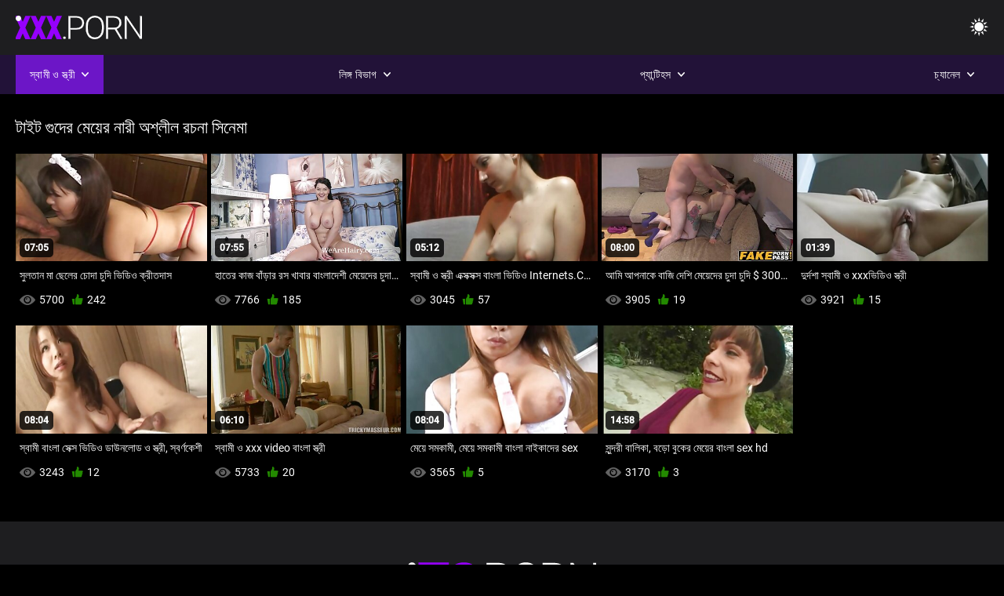

--- FILE ---
content_type: text/html; charset=UTF-8
request_url: https://bn.malayalampornvideos.com/category/puffy_nipples
body_size: 7289
content:
<!DOCTYPE html><html lang="bn"><head>


<title>টাইট গুদের মেয়ের কিংবদন্তি:  </title>
<meta http-equiv="Content-Type" content="text/html; charset=utf-8">
<meta name="description" content="কিংবদন্তি:  টাইট গুদের মেয়ের অশ্লীল রচনা সিনেমা ">
<meta name="keywords" content="পর্নোতারকা,এইচডি অশ্লীল রচনা,এইচডি ভিডিও,ব্লজব,শ্যামাঙ্গিণী, হার্ডকোর,বাস্তবতা,দল,বাস্তবতা, দুর্দশা, 18+,পোঁদ,গুদ,বড়ো মাই,বড় মোরগ,শ্যামাঙ্গিণী,পিছনে থেকে,হার্ডকোর,সুন্দর,চাঁচা,গুদ, বন্ধ-আপ,ক্ষুদ্র,চর্মসার, ছোট মাই,মুখের,বাঁড়ার রস খাবার,স্বর্ণকেশী,শ্যামাঙ্গিণী,দুর্দশা, খেলনা,গুদ,তিনে মিলে,এইচডি অশ্লীল রচনা,এইচডি ভিডিও,ব্লজব,শ্যামাঙ্গিণী, হার্ডকোর,বাস্তবতা,যৌনসঙ্গম,হার্ডকোর,ধাপ, ফ্যান্টাসি,নিষিদ্ধ,পেছন থেকে,স্পেনীয়,মেয়েদের হস্তমৈথুন,চাঁচা,চর্মসার,ছোট মাই,বড়ো পোঁদ,big black cock,big dick,বাঁড়ার, বাঁড়ার রস খাবার,বিছানা, শয়নকক্ষ,ব্লজব,অন্ধকার চুল,শ্যামাঙ্গিণী,স্বর্ণকেশী,বাঁড়ার,ঘুমানো,গুদ,পোঁদ,3some,Karly বেকার ">
<meta name="viewport" content="width=device-width, initial-scale=1">
<base target="_blank">

<link rel="icon" type="image/x-icon" href="/favicons/favicon.ico">
<link rel="apple-touch-icon" sizes="32x32" href="/favicons/touch-icon-iphone.png">
<link rel="apple-touch-icon" sizes="76x76" href="/favicons/touch-icon-ipad.png">
<link rel="apple-touch-icon" sizes="120x120" href="/favicons/touch-icon-iphone-retina.png">
<link rel="apple-touch-icon" sizes="152x152" href="/favicons/touch-icon-ipad-retina.png">

<link href="/css/all5.css" rel="stylesheet" type="text/css">
<link href="/css/select2.css" rel="stylesheet" type="text/css">
<link href="https://bn.malayalampornvideos.com/category/puffy_nipples/" rel="canonical">
</head>
<body class="1 box_middle no-touch">

<div class="wrapper">
<header class="pignr">
<div class="container">
<div class="holder">
<div class="column second">
<button type="button" class="hamburger" title="menu">
<span></span>
</button>
<div class="logo">
<a href="/" class="pignr">
<img src="/files/logo.png" width="161" height="30" title="xxx বাংলা ভিডিও">
</a>
</div>
</div>

<div class="column second">
<button type="button" class="change_theme js-night-mode" title="menu">
<i class="icon-shine"></i>
</button>


<button type="button" class="mask_search" title="menu">
<i class="icon-search"></i>
</button>
</div>
</div>
<div class="navigation">
<nav>
<div class="item active">
<a href="#" class="onClick pignr videos">
<span>স্বামী ও স্ত্রী </span>
<i class="icon-arrow-down"></i>
</a>
<div class="dropped_sm">
<a href="/top.html" class="pignr item_sort">
<i class="icon-like"></i>
<span>শীর্ষ রেট করা </span>
</a>
<a href="/newporn.html" class="pignr item_sort">
<i class="icon-new"></i>
<span>সর্বশেষ </span>
</a>
<a href="/popular.html" class="pignr item_sort">
<i class="icon-view"></i>
<span>সবচেয়ে বেশী বার দেখা </span>
</a>

</div>
</div>
<div class="item item_second">
<a href="#" class="pignr onClick categories">
<span>লিঙ্গ বিভাগ </span>
<i class="icon-arrow-down"></i>
</a>
<div class="dropped_lg">
<div class="container" id="list_categories_categories_top_menu">
<div class="columns">

<div class="categories_list" id="list_categories_categories_top_menu_items">




<div class="categories_item">
<a href="/category/amateur/">সুন্দরি সেক্সি মহিলার,</a>
</div>			
				<div class="categories_item">
<a href="/category/hd/">এইচডি</a>
</div>			
				<div class="categories_item">
<a href="/category/teens/">যৌন্য উত্তেজক</a>
</div>			
				<div class="categories_item">
<a href="/category/asian/">প্রাচ্য</a>
</div>			
				<div class="categories_item">
<a href="/category/matures/">পুরোনো</a>
</div>			
				<div class="categories_item">
<a href="/category/milf/">শ্যামাঙ্গিণী</a>
</div>			
				<div class="categories_item">
<a href="/category/blowjobs/">এক মহিলা বহু পুরুষ</a>
</div>			
				<div class="categories_item">
<a href="/category/hardcore/">সুন্দরী বালিকা</a>
</div>			
				<div class="categories_item">
<a href="/category/big_boobs/">ছাত্রী, মহিলার দ্বারা</a>
</div>			
				<div class="categories_item">
<a href="/category/anal/">মহিলাদের অন্তর্বাস</a>
</div>			
				<div class="categories_item">
<a href="/category/cumshots/">বাঁড়ার রস খাবার</a>
</div>			
				<div class="categories_item">
<a href="/category/japanese/">মাই এর কাজের</a>
</div>			
				<div class="categories_item">
<a href="/category/masturbation/">ডাক্তারের</a>
</div>			
				<div class="categories_item">
<a href="/category/pussy/">শ্যামাঙ্গিণী</a>
</div>			
				<div class="categories_item">
<a href="/category/old+young/">পুরানো-বালিকা বন্ধু</a>
</div>			
				<div class="categories_item">
<a href="/category/voyeur/">মহিলার দ্বারা</a>
</div>			
				<div class="categories_item">
<a href="/category/babes/">স্বামী ও স্ত্রী</a>
</div>			
				<div class="categories_item">
<a href="/category/grannies/">বৃদ্ধা</a>
</div>			
				<div class="categories_item">
<a href="/category/wife/">স্ত্রী</a>
</div>			
				<div class="categories_item">
<a href="/category/public_nudity/">স্বামী ও স্ত্রী</a>
</div>			
				

<div class="categories_item">
<a href="/categories.html" class="more">সমস্ত তালিকা দেখুন </a>
</div>
</div>
</div>
</div>
</div>
</div>

<div class="item item_second">
<a href="/category/hd/" class="pignr onClick pornstars">
<span>প্যান্টিহস </span>
<i class="icon-arrow-down"></i>
</a>

</div>
<div class="item item_second">
<a href="#" class="pignr onClick channels">
<span>চ্যানেল </span>
<i class="icon-arrow-down"></i>
</a>
<div class="dropped_lg">
<div class="container" id="list_dvds_menu_top_channels">
<div class="columns">

<div class="categories_list" id="list_dvds_menu_top_channels_items">
<div class="categories_item">
<a class="pignr" href="/tag/325/">3 xxx ভিডিওs</a>
</div>		


                    
   <div class="categories_item">
<a class="pignr" href="/tag/283/">3x বাংলা videos</a>
</div>		


                    
   <div class="categories_item">
<a class="pignr" href="/tag/203/">bangla সেক্স videos</a>
</div>		


                    
   <div class="categories_item">
<a class="pignr" href="/tag/44/">sex video বাংলাs</a>
</div>		


                    
   <div class="categories_item">
<a class="pignr" href="/tag/177/">sex videoবাংলাs</a>
</div>		


                    
   <div class="categories_item">
<a class="pignr" href="/tag/297/">sexবাংলা ভিডিওs</a>
</div>		


                    
   <div class="categories_item">
<a class="pignr" href="/tag/201/">video xx বাংলাs</a>
</div>		


                    
   <div class="categories_item">
<a class="pignr" href="/tag/46/">video xxx বাংলাs</a>
</div>		


                    
   <div class="categories_item">
<a class="pignr" href="/tag/165/">video xxxবাংলাs</a>
</div>		


                    
   <div class="categories_item">
<a class="pignr" href="/tag/250/">video বাংলা xxs</a>
</div>		


                    
   

<div class="categories_item">
<a class="pignr" href="https://bn.erotischefilmpjes.net/">বাংলাদেশী সেক্স ভিডিওs</a>
</div>		

<div class="categories_item">
<a class="pignr" href="https://bn.videospornosexe.com/">চোদা ভিডিওs</a>
</div>		

<div class="categories_item">
<a class="pignr" href="https://bn.sexualfat.com/">চোদাচুদি ভিডিওs</a>
</div>		

<div class="categories_item">
<a class="pignr" href="https://swaeras.com/">বাংলা চুদা চুদিs</a>
</div>		

<div class="categories_item">
<a class="pignr" href="https://bn.suomivids.com/">মেয়েদের চুদাচুদিs</a>
</div>		

<div class="categories_item">
<a class="pignr" href="https://bn.pornoklipove.org/">বাংলা চোদাচুদিs</a>
</div>		

<div class="categories_item">
<a class="pignr" href="https://bn.kostenlosereifefrauen.com/">চুদাচুদিs</a>
</div>		

<div class="categories_item">
<a class="pignr" href="https://bn.pizdeparoase.top/">চুদাচুদি ভিডিও চুদাচুদি ভিডিওs</a>
</div>		

<div class="categories_item">
<a class="pignr" href="https://bikopol.com/">সেক্স ভিডিও সেক্স ভিডিওs</a>
</div>		

<div class="categories_item">
<a class="pignr" href="https://niwerat.com/">চুদা চুদিs</a>
</div>		




<div class="categories_item">
<a href="/tags.html" class="pignr more">সমস্ত তালিকা দেখুন </a>
</div>
</div>
</div>
</div>
</div>
</div>







</nav>
</div>
 </div></header>

<main>
<section class="columns_thumbs">
<div class="container">
<div class="container">
<div class="headline">
<h1 class="title">টাইট গুদের মেয়ের নারী অশ্লীল রচনা সিনেমা </h1>
 </div><div class="thumbs" id="list_videos_videos_watched_right_now_items">


<div class="item thumb">
<a href="https://bn.malayalampornvideos.com/link.php" title="সুলতান মা ছেলের চোদা চুদি ভিডিও ক্রীতদাস" class="th">
<span class="wrap_image th">
<img src="https://bn.malayalampornvideos.com/media/thumbs/9/v02209.jpg?1642089854" alt="সুলতান মা ছেলের চোদা চুদি ভিডিও ক্রীতদাস" width="400" height="225" style="display: block;">
<span class="time">07:05</span>

</span>
<span class="tools_thumbs">
<span class="title">
সুলতান মা ছেলের চোদা চুদি ভিডিও ক্রীতদাস
</span>
</span>
</a>
<span class="columns">
<span class="col">
<span class="view">
<i class="icon-view"></i>
<span style="color:#FFF;">5700</span>
</span>
<span class="like_view">
<i class="icon-like"></i>
<span style="color:#FFF;">242</span>
</span>
</span>
<span class="col second">
</span>
</span>
</div><div class="item thumb">
<a href="/video/9987/%E0%A6%B9-%E0%A6%A4-%E0%A6%B0-%E0%A6%95-%E0%A6%9C-%E0%A6%AC-%E0%A6%A1-%E0%A6%B0-%E0%A6%B0%E0%A6%B8-%E0%A6%96-%E0%A6%AC-%E0%A6%B0-%E0%A6%AC-%E0%A6%B2-%E0%A6%A6-%E0%A6%B6-%E0%A6%AE-%E0%A6%AF-%E0%A6%A6-%E0%A6%B0-%E0%A6%9A-%E0%A6%A6-%E0%A6%9A-%E0%A6%A6-%E0%A6%AC-%E0%A6%B2%E0%A6%9C%E0%A6%AC-%E0%A6%B8-%E0%A6%A8-%E0%A6%A6%E0%A6%B0-%E0%A6%AC-%E0%A6%B2-%E0%A6%95-/" title="হাতের কাজ বাঁড়ার রস খাবার বাংলাদেশী মেয়েদের চুদাচুদি ব্লজব সুন্দরী বালিকা" class="th">
<span class="wrap_image th">
<img src="https://bn.malayalampornvideos.com/media/thumbs/7/v09987.jpg?1646193345" alt="হাতের কাজ বাঁড়ার রস খাবার বাংলাদেশী মেয়েদের চুদাচুদি ব্লজব সুন্দরী বালিকা" width="400" height="225" style="display: block;">
<span class="time">07:55</span>

</span>
<span class="tools_thumbs">
<span class="title">
হাতের কাজ বাঁড়ার রস খাবার বাংলাদেশী মেয়েদের চুদাচুদি ব্লজব সুন্দরী বালিকা
</span>
</span>
</a>
<span class="columns">
<span class="col">
<span class="view">
<i class="icon-view"></i>
<span style="color:#FFF;">7766</span>
</span>
<span class="like_view">
<i class="icon-like"></i>
<span style="color:#FFF;">185</span>
</span>
</span>
<span class="col second">
</span>
</span>
</div><div class="item thumb">
<a href="https://bn.malayalampornvideos.com/link.php" title="স্বামী ও স্ত্রী এক্সক্সক্স বাংলা ভিডিও Internets.Com মেয়ে সমকামী" class="th">
<span class="wrap_image th">
<img src="https://bn.malayalampornvideos.com/media/thumbs/7/v02877.jpg?1645152836" alt="স্বামী ও স্ত্রী এক্সক্সক্স বাংলা ভিডিও Internets.Com মেয়ে সমকামী" width="400" height="225" style="display: block;">
<span class="time">05:12</span>

</span>
<span class="tools_thumbs">
<span class="title">
স্বামী ও স্ত্রী এক্সক্সক্স বাংলা ভিডিও Internets.Com মেয়ে সমকামী
</span>
</span>
</a>
<span class="columns">
<span class="col">
<span class="view">
<i class="icon-view"></i>
<span style="color:#FFF;">3045</span>
</span>
<span class="like_view">
<i class="icon-like"></i>
<span style="color:#FFF;">57</span>
</span>
</span>
<span class="col second">
</span>
</span>
</div><div class="item thumb">
<a href="/video/4773/%E0%A6%86%E0%A6%AE-%E0%A6%86%E0%A6%AA%E0%A6%A8-%E0%A6%95-%E0%A6%AC-%E0%A6%9C-%E0%A6%A6-%E0%A6%B6-%E0%A6%AE-%E0%A6%AF-%E0%A6%A6-%E0%A6%B0-%E0%A6%9A-%E0%A6%A6-%E0%A6%9A-%E0%A6%A6-300-%E0%A6%AD-%E0%A6%A1-%E0%A6%93-%E0%A6%B9%E0%A6%B2-%E0%A6%B9-%E0%A6%B0-%E0%A6%9F-/" title="আমি আপনাকে বাজি দেশি মেয়েদের চুদা চুদি $ 300 ভিডিও (হলি হার্ট)" class="th">
<span class="wrap_image th">
<img src="https://bn.malayalampornvideos.com/media/thumbs/3/v04773.jpg?1646182744" alt="আমি আপনাকে বাজি দেশি মেয়েদের চুদা চুদি $ 300 ভিডিও (হলি হার্ট)" width="400" height="225" style="display: block;">
<span class="time">08:00</span>

</span>
<span class="tools_thumbs">
<span class="title">
আমি আপনাকে বাজি দেশি মেয়েদের চুদা চুদি $ 300 ভিডিও (হলি হার্ট)
</span>
</span>
</a>
<span class="columns">
<span class="col">
<span class="view">
<i class="icon-view"></i>
<span style="color:#FFF;">3905</span>
</span>
<span class="like_view">
<i class="icon-like"></i>
<span style="color:#FFF;">19</span>
</span>
</span>
<span class="col second">
</span>
</span>
</div><div class="item thumb">
<a href="/video/691/%E0%A6%A6-%E0%A6%B0-%E0%A6%A6%E0%A6%B6-%E0%A6%B8-%E0%A6%AC-%E0%A6%AE-%E0%A6%93-xxx%E0%A6%AD-%E0%A6%A1-%E0%A6%93-%E0%A6%B8-%E0%A6%A4-%E0%A6%B0-/" title="দুর্দশা স্বামী ও xxxভিডিও স্ত্রী" class="th">
<span class="wrap_image th">
<img src="https://bn.malayalampornvideos.com/media/thumbs/1/v00691.jpg?1642737361" alt="দুর্দশা স্বামী ও xxxভিডিও স্ত্রী" width="400" height="225" style="display: block;">
<span class="time">01:39</span>

</span>
<span class="tools_thumbs">
<span class="title">
দুর্দশা স্বামী ও xxxভিডিও স্ত্রী
</span>
</span>
</a>
<span class="columns">
<span class="col">
<span class="view">
<i class="icon-view"></i>
<span style="color:#FFF;">3921</span>
</span>
<span class="like_view">
<i class="icon-like"></i>
<span style="color:#FFF;">15</span>
</span>
</span>
<span class="col second">
</span>
</span>
</div><div class="item thumb">
<a href="/video/1501/%E0%A6%B8-%E0%A6%AC-%E0%A6%AE-%E0%A6%AC-%E0%A6%B2-%E0%A6%B8-%E0%A6%95-%E0%A6%B8-%E0%A6%AD-%E0%A6%A1-%E0%A6%93-%E0%A6%A1-%E0%A6%89%E0%A6%A8%E0%A6%B2-%E0%A6%A1-%E0%A6%93-%E0%A6%B8-%E0%A6%A4-%E0%A6%B0-%E0%A6%B8-%E0%A6%AC%E0%A6%B0-%E0%A6%A3%E0%A6%95-%E0%A6%B6-/" title="স্বামী বাংলা সেক্স ভিডিও ডাউনলোড ও স্ত্রী, স্বর্ণকেশী" class="th">
<span class="wrap_image th">
<img src="https://bn.malayalampornvideos.com/media/thumbs/1/v01501.jpg?1641581930" alt="স্বামী বাংলা সেক্স ভিডিও ডাউনলোড ও স্ত্রী, স্বর্ণকেশী" width="400" height="225" style="display: block;">
<span class="time">08:04</span>

</span>
<span class="tools_thumbs">
<span class="title">
স্বামী বাংলা সেক্স ভিডিও ডাউনলোড ও স্ত্রী, স্বর্ণকেশী
</span>
</span>
</a>
<span class="columns">
<span class="col">
<span class="view">
<i class="icon-view"></i>
<span style="color:#FFF;">3243</span>
</span>
<span class="like_view">
<i class="icon-like"></i>
<span style="color:#FFF;">12</span>
</span>
</span>
<span class="col second">
</span>
</span>
</div><div class="item thumb">
<a href="https://bn.malayalampornvideos.com/link.php" title="স্বামী ও xxx video বাংলা স্ত্রী" class="th">
<span class="wrap_image th">
<img src="https://bn.malayalampornvideos.com/media/thumbs/1/v08141.jpg?1641696899" alt="স্বামী ও xxx video বাংলা স্ত্রী" width="400" height="225" style="display: block;">
<span class="time">06:10</span>

</span>
<span class="tools_thumbs">
<span class="title">
স্বামী ও xxx video বাংলা স্ত্রী
</span>
</span>
</a>
<span class="columns">
<span class="col">
<span class="view">
<i class="icon-view"></i>
<span style="color:#FFF;">5733</span>
</span>
<span class="like_view">
<i class="icon-like"></i>
<span style="color:#FFF;">20</span>
</span>
</span>
<span class="col second">
</span>
</span>
</div><div class="item thumb">
<a href="/video/2608/%E0%A6%AE-%E0%A6%AF-%E0%A6%B8%E0%A6%AE%E0%A6%95-%E0%A6%AE-%E0%A6%AE-%E0%A6%AF-%E0%A6%B8%E0%A6%AE%E0%A6%95-%E0%A6%AE-%E0%A6%AC-%E0%A6%B2-%E0%A6%A8-%E0%A6%87%E0%A6%95-%E0%A6%A6-%E0%A6%B0-sex/" title="মেয়ে সমকামী, মেয়ে সমকামী বাংলা নাইকাদের sex" class="th">
<span class="wrap_image th">
<img src="https://bn.malayalampornvideos.com/media/thumbs/8/v02608.jpg?1645407632" alt="মেয়ে সমকামী, মেয়ে সমকামী বাংলা নাইকাদের sex" width="400" height="225" style="display: block;">
<span class="time">08:04</span>

</span>
<span class="tools_thumbs">
<span class="title">
মেয়ে সমকামী, মেয়ে সমকামী বাংলা নাইকাদের sex
</span>
</span>
</a>
<span class="columns">
<span class="col">
<span class="view">
<i class="icon-view"></i>
<span style="color:#FFF;">3565</span>
</span>
<span class="like_view">
<i class="icon-like"></i>
<span style="color:#FFF;">5</span>
</span>
</span>
<span class="col second">
</span>
</span>
</div><div class="item thumb">
<a href="https://bn.malayalampornvideos.com/link.php" title="সুন্দরী বালিকা, বড়ো বুকের মেয়ের বাংলা sex hd" class="th">
<span class="wrap_image th">
<img src="https://bn.malayalampornvideos.com/media/thumbs/8/v00638.jpg?1641786045" alt="সুন্দরী বালিকা, বড়ো বুকের মেয়ের বাংলা sex hd" width="400" height="225" style="display: block;">
<span class="time">14:58</span>

</span>
<span class="tools_thumbs">
<span class="title">
সুন্দরী বালিকা, বড়ো বুকের মেয়ের বাংলা sex hd
</span>
</span>
</a>
<span class="columns">
<span class="col">
<span class="view">
<i class="icon-view"></i>
<span style="color:#FFF;">3170</span>
</span>
<span class="like_view">
<i class="icon-like"></i>
<span style="color:#FFF;">3</span>
</span>
</span>
<span class="col second">
</span>
</span>
</div>

</div>
</div>

		<style>
a.button {
       border: solid 1px #32373b;
    background: #3e4347;
    box-shadow: inset 0 1px 1px rgb(255 255 255 / 10%), 0 1px 3px rgb(0 0 0 / 10%);
    color: #feffff;
    text-shadow: 0 1px 0 rgb(0 0 0 / 50%);
    display: inline-block;
    padding: 6px 12px;
    margin-right: 4px;
    margin-bottom: 2px;
    text-decoration: none;
    }
    a.button.current {
  
       background: #2f3237;
    box-shadow: inset 0 0 8px rgb(0 0 0 / 50%), 0 1px 0 rgb(255 255 255 / 10%);
    color: #feffff;
    text-shadow: 0 1px 0 rgb(0 0 0 / 50%);
    display: inline-block;
    padding: 6px 12px;
    margin-right: 4px;
    margin-bottom: 2px;
    text-decoration: none;
        
    } 
    
    .paginator {        
    color: #feffff;
    text-shadow: 0 1px 0 rgb(0 0 0 / 50%);
    display: inline-block;
    padding: 6px 12px;
    margin-right: 4px;
    margin-bottom: 2px;
    text-decoration: none;  }
    
    .paginator a {      border: solid 1px #32373b;
    background: #3e4347;
    box-shadow: inset 0 1px 1px rgb(255 255 255 / 10%), 0 1px 3px rgb(0 0 0 / 10%);
    color: #feffff;
    text-shadow: 0 1px 0 rgb(0 0 0 / 50%);
    display: inline-block;
    padding: 6px 12px;
    margin-right: 4px;
    margin-bottom: 2px;
    text-decoration: none;
    }
        .paginator a:hover {      background:#9500fd;
border:1px solid #3a0430
    }
   

		</style>		





</div>
</section>




</main>



<div class="mobile-bottom-menu" style="display: none;">
<a class="pignr home" href="/">
<i class="mbmicon-newest"></i>
<span>ডোমেস্টিক পাতা </span>
</a>
<a class="pignr newest" href="/new.html">
<i class="mbmicon-home"></i>
<span>নারী অশ্লীল রচনা সিনেমা </span>
</a>
<a class="pignr categories" href="/categories.html">
<i class="mbmicon-categories"></i>
<span>শ্রেণীবিভাগ </span>
</a>
<a class="pignr channels" href="/tags.html">
<i class="mbmicon-channels"></i>
<span>চ্যানেল </span>
</a>
<a class="pignr pornstars" href="/category/hd/">
<i class="mbmicon-pornstars"></i>
<span>প্যান্টিহস </span>
</a>
</div>

<style>p a{color:#FFF !important;}</style><p></p>

<footer>
<div class="container">
<div class="footer_holder">
<div class="logo_footer">
<a class="pignr" href="/" title="menu">
<svg enable-background="new 0 0 161 30" version="1.1" viewBox="0 0 161 30" width="240" height="45" xml:space="preserve" xmlns="http://www.w3.org/2000/svg">
<g enable-background="new    ">
<linearGradient id="a" x1="54.668" x2="1.7229" y1="31.584" y2="1.0161" gradientUnits="userSpaceOnUse">
<stop stop-color="#9500FD" offset="0"></stop>
<stop stop-color="#9500FD" offset="1"></stop>
</linearGradient>
<path d="m0 30h7v-26h-7v26zm9-24h9v24h7v-24h10v-6h-26v6zm45.26 8.285c-1.313-0.749-2.991-1.447-5.035-2.096-2.044-0.647-3.472-1.276-4.284-1.885-0.812-0.607-1.218-1.286-1.218-2.035 0-0.855 0.369-1.562 1.106-2.116s1.742-0.832 3.015-0.832c1.259 0 2.257 0.328 2.995 0.982 0.737 0.655 1.106 1.578 1.106 2.768h7.106c0-1.777-0.467-3.358-1.401-4.742s-2.243-2.45-3.928-3.198c-1.685-0.749-3.59-1.124-5.715-1.124-2.179 0-4.142 0.345-5.888 1.033s-3.096 1.651-4.05 2.888c-0.955 1.237-1.432 2.664-1.432 4.281 0 3.249 1.915 5.803 5.746 7.66 1.177 0.575 2.693 1.171 4.547 1.785 1.854 0.615 3.15 1.21 3.888 1.784 0.738 0.575 1.106 1.378 1.106 2.407 0 0.909-0.342 1.614-1.025 2.115-0.684 0.502-1.614 0.752-2.792 0.752-1.84 0-3.17-0.371-3.989-1.113-0.819-0.741-1.229-1.895-1.229-3.459h-7.146c0 1.925 0.49 3.627 1.472 5.104 0.981 1.479 2.443 2.641 4.385 3.49 1.942 0.848 4.111 1.272 6.506 1.272 3.397 0 6.07-0.729 8.02-2.186 1.949-1.457 2.923-3.462 2.923-6.017 2e-3 -3.193-1.595-5.699-4.789-7.518z" fill="url(#a)"></path>
</g>
<g enable-background="new">
<path class="wrap_letter" d="m62.113 26.478c-0.542 0-0.964 0.164-1.269 0.492-0.305 0.327-0.457 0.725-0.457 1.192 0 0.469 0.152 0.853 0.457 1.153 0.304 0.301 0.727 0.451 1.269 0.451 0.541 0 0.967-0.15 1.279-0.451 0.311-0.301 0.467-0.685 0.467-1.153s-0.156-0.865-0.467-1.192c-0.312-0.328-0.738-0.492-1.279-0.492zm22.414-23.744c-1.78-1.551-4.206-2.326-7.278-2.326h-10.07v29.198h2.498v-11.891h7.511c3.249 0 5.728-0.745 7.441-2.236 1.712-1.49 2.568-3.606 2.568-6.347 0-2.715-0.89-4.847-2.67-6.398zm-1.736 11.188c-1.271 1.139-3.119 1.707-5.542 1.707h-7.572v-13.135h7.735c2.328 0.027 4.124 0.64 5.39 1.837 1.265 1.199 1.897 2.809 1.897 4.831 0 2.034-0.636 3.622-1.908 4.76zm24.135-12.29c-1.74-1.084-3.746-1.625-6.02-1.625s-4.284 0.552-6.03 1.655c-1.745 1.103-3.096 2.681-4.05 4.732s-1.432 4.408-1.432 7.069v3.007c0 4.146 1.062 7.437 3.188 9.877 2.125 2.439 4.913 3.659 8.364 3.659 2.288 0 4.304-0.548 6.05-1.644 1.746-1.097 3.09-2.661 4.03-4.692 0.94-2.032 1.411-4.393 1.411-7.079v-3.489c-0.041-2.607-0.535-4.899-1.482-6.879-0.947-1.977-2.291-3.509-4.029-4.591zm3.013 14.879c0 3.57-0.791 6.354-2.375 8.353-1.583 1.998-3.789 2.998-6.618 2.998-2.788 0-4.994-1.013-6.618-3.037-1.624-2.026-2.436-4.771-2.436-8.232v-3.048c0-3.583 0.814-6.374 2.445-8.373 1.631-1.998 3.82-2.998 6.568-2.998 2.801 0 5.008 0.996 6.618 2.988s2.415 4.746 2.415 8.262v3.087zm23.249-2.563c1.109-1.428 1.664-3.078 1.664-4.947 0-2.71-0.887-4.82-2.659-6.329-1.773-1.509-4.236-2.264-7.39-2.264h-9.603v29.198h2.517v-12.172h8.588l7.146 12.173h2.66v-0.261l-7.391-12.433c1.868-0.548 3.357-1.536 4.468-2.965zm-7.817 1.401h-7.654v-12.855h7.045c2.396 0 4.257 0.569 5.583 1.707 1.327 1.139 1.989 2.738 1.989 4.8 0 1.875-0.636 3.401-1.908 4.579-1.272 1.179-2.957 1.769-5.055 1.769zm33.147-14.941v25.007l-17.012-25.007h-2.518v29.198h2.518v-24.987l16.992 24.987h2.496v-29.198h-2.476z" fill="#fff"></path>
</g>
<g enable-background="new    ">
<circle cx="3.5" cy="3.5" r="3.5" fill="#fff"></circle>
</g>
</svg>
</a>
</div>

<div class="bottom_footer">
<div class="copy">কিংবদন্তি: ইন্টারনেট পরিবর্তন, 100% বিনামূল্যে. </div>
<div class="copy">কিংবদন্তি: সব অধিকার সংরক্ষিত. </div>
</div>
</div>
</div>
</footer>
</div>


<script src="/js/main.5.js?v=0.1.6"></script>



<style>
	/* Floating buttons*/
	.nav-mob {
		display: none;
	}

	@media screen and (max-width: 768px) {
		.navigation {
			top: 54px;
		}

		.nav-mob {
			transform: none;
			opacity: 1;
			padding: 0;
			visibility: visible;
			width: calc(100% + 20px);
			top: 0;
			margin: 0 -10px;
			position: relative;
			display: flex;
			flex-direction: row;
			padding-bottom: 0;
			background-color: #000000;
			z-index: auto;
		}

		.nav-mob .item,
		.nav-mob .item.second {
			position: static;
			border: 2px solid #1c1c1c;
			display: none;
		}

		.nav-mob .item {
			flex-grow: 1;
			display: block;
		}

		.nav-mob .item .pignr {
			width: 100%;
			display: flex;
			justify-content: center;
			padding: 10px;
		}

		.nav-mob .item.open .dropped_lg,
		.nav-mob .item.open .dropped_sm {
			position: absolute;
		}
	}
</style>

</body></html>

--- FILE ---
content_type: application/javascript
request_url: https://bn.malayalampornvideos.com/js/main.5.js?v=0.1.6
body_size: 2081
content:
$(document).ready(function(){dropDown(".button_drop");dropDown(".button_lang");dropDown(".button_usermenu");dropped();searchMobile();hamburger();tabs();addLink();onScrollBlock();selectQuality();showMoreInfo();columnsThumbs();checkThumbs();initNightMode();emptySearch();initKVSCustomSearch();});$(window).on('load',function(){});$(window).on('resize',function(){});$(window).load(function(){});$(window).scroll(function(){});function dropDown(_button){$(_button).on('click',function(){var $this=$(this).parent();if($this.hasClass("open")){$this.removeClass("open");}else{$this.addClass("open");}});$(".wrapper").on('click',function(event){if(!$(event.target).closest(".dropped").length&&!$(event.target).closest(_button).length){if($(_button).parent().hasClass("open")){$(_button).parent().removeClass("open");}}});}
function dropped(){$(".onClick").on('click',function(){var $this=$(this).parent();$this.siblings().removeClass('open');if($this.hasClass("open")){$this.removeClass("open");}else{$this.addClass("open");}
return false;});$(".wrapper").on('click',function(event){if(!$(event.target).closest(".onClick, .dropped_lg, .dropped_sm, .form_comments").length){if($(".onClick").parent().hasClass("open")){$(".onClick").parent().removeClass("open");}}});}
function searchMobile(){$(".mask_search").on('click',function(){var $this=$(this).parents("header");if($this.hasClass("open")){$this.removeClass("open");}else{$this.addClass("open");}});$(".wrapper").on('click',function(event){if(!$(event.target).closest(".mask_search, .search .wrap").length){if($("header").hasClass("open")){$("header").removeClass("open");}}});}
function hamburger(){$(".hamburger").on('click',function(){var $this=$(this).parents("header");if($this.hasClass("show")){$this.removeClass("show");}else{$this.addClass("show");}});$(".wrapper").on('click',function(event){if(!$(event.target).closest(".hamburger, .navigation").length){if($("header").hasClass("show")){$("header").removeClass("show");}}});}
function changeTheme(){$(".change_theme").on('click',function(e){var $this=$(this).parents("body");if($this.hasClass("changeTheme")){$this.removeClass("changeTheme");}else{$this.addClass("changeTheme");}
return false;});}
function tabs(){$(".btn_tab").on('click',function(){var $this=$(this);var linkId=$this.attr('href');$this.parent('.item').siblings().removeClass('selected');$this.parent('.item').addClass('selected');$('.box_tab').removeClass('active');$(linkId).addClass('active');return false;});}
function addLink(){$(".wrap_button").on('click',function(e){var $this=$(this).parent();if($this.hasClass("open")){$this.removeClass("open");}else{$this.addClass("open");}
return false;});$(".wrapper").on('click',function(event){if(!$(event.target).closest(".wrap_button, .drop_block").length){if($(".wrap_button").parent().hasClass("open")){$(".wrap_button").parent().removeClass("open");}}});}
function onScrollBlock(){$(".scroll_button").on('click',function(e){e.preventDefault();var id=$(this).attr('href'),top=$(id).offset().top;$('body, html').animate({scrollTop:top},1000);});}
function selectQuality(){$(".share_columns .btn_choice").on('click',function(){var $this=$(this);$this.siblings().removeClass('selected');if($this.hasClass('selected')){}else{$this.addClass('selected');}});}
function showMoreInfo(){$(".wrapper").find('[data-hide-info]').on('click',function(e){e.preventDefault();var $sender=$(this);var blockId=$sender.attr('data-block-id');$sender.closest('#'+blockId).toggleClass('is_hidden');});}
function columnsThumbs(){$("body").on('click','.item_select',function(e){e.preventDefault();var $this=$(this);var $thisParentInner=$(this).parent().parent();var $thisParent=$('body');$('.item_select').removeClass('active');$('.control_dropped_columns').removeClass('open');$this.hasClass('active')?$this.removeClass('active'):$this.addClass('active');if($this.hasClass('small')){$thisParent.addClass('box_small');$thisParent.removeClass('box_middle');$thisParent.removeClass('box_large');Cookies.set('kt_rt_box_columns',"box_small",{expires:1});}else if($this.hasClass('middle')){$thisParent.addClass('box_middle');$thisParent.removeClass('box_small');$thisParent.removeClass('box_large');Cookies.set('kt_rt_box_columns',"box_middle",{expires:1});}else if($this.hasClass('large')){$thisParent.addClass('box_large');$thisParent.removeClass('box_small');$thisParent.removeClass('box_middle');Cookies.set('kt_rt_box_columns',"box_large",{expires:1});}
$('body, html').animate({scrollTop:$thisParentInner.offset().top},100);});}
function checkThumbs(){$("body").on('click','.check_sticky',function(){var $this=$(this);var $thisParent=$this.parent().parent().parent();if($thisParent.hasClass('checked')){$thisParent.removeClass("checked");}else{$thisParent.addClass("checked");}});}
function initNightMode(){$('.js-night-mode').on('click',function(){var $this=$(this).parents("body");if($this.hasClass("changeTheme")){$this.removeClass("changeTheme");Cookies.set('kt_rt_white_mode',"black-theme",{expires:1});}else{$this.addClass("changeTheme");Cookies.set('kt_rt_white_mode',"changeTheme",{expires:1});}
return false;});}
function initKVSCustomSearch(){$('.js-change-search').on('click',function(){var $this=$(this);var $form=$('.search form');var $title=$this.find('span').text();var $titleLowercase=$title.toLowerCase();var action=$this.attr('data-action');var $icon=$this.find('i').clone();$('.js-change-search').removeClass('active');$('.drop_search').removeClass('open')
$this.addClass('active');$form.attr('action',action);Cookies.set('kt_rt_search_value',$titleLowercase,{expires:1});$('.button_drop').find('span').text($title);$('.button_drop').find('.js-search-ico').html($icon);});}
function emptySearch(){$('.search form').on('submit',function(){var $this=$(this);var q=$this.find('[name="q"]').val();if(q==''){return false;}});}
function signOut(){var auth2=gapi.auth2.getAuthInstance();auth2.signOut().then(function(){console.log('User signed out.');});}
function isElemOnScreen($el){var top=$el.offset().top,h=$el.outerHeight(),scrollTop=$(document).scrollTop(),screenH=window.innerHeight,topSide=top-scrollTop,bottomSide=topSide+h;return topSide>=-200&&bottomSide<=screenH+200;}
var currentBanners={}
function trySetBanner(elemSelector,$elem,sizes,html,isStatic){var width=$(window).width();if(sizes[0]!=null&&width<sizes[0]){return;}
if(sizes[1]!=null&&width>sizes[1]){return;}
if(!isElemOnScreen($elem)&&!isStatic){return}
$elem.html(html);currentBanners[elemSelector]={$elem:$elem,sizes:sizes,html:html,isStatic:isStatic}}
setInterval(function(){for(var prop in currentBanners){if(Object.prototype.hasOwnProperty.call(currentBanners,prop)){var opts=currentBanners[prop];if(opts.isStatic){return;}
opts.$elem.html(opts.html);}}},30000);window.addBanner=function addBanner(elemSelector,sizes,html){var isStatic=false;if($(elemSelector).attr("id")==="after_video_banner"){isStatic=true;}
$(window).on("load",function(){var $elem=$(elemSelector);trySetBanner(elemSelector,$elem,sizes,html,isStatic)
function check(){var width=$(window).width();const currentBanner=currentBanners[elemSelector]
if(currentBanner&&currentBanner.sizes[0]!=null&&width<currentBanner.sizes[0]){$elem.html("");currentBanners[elemSelector]=null;}
if(currentBanner&&currentBanner.sizes[1]!=null&&width>currentBanner.sizes[1]){$elem.html("");currentBanners[elemSelector]=null;}
if(currentBanner==null||currentBanner.html!==html){trySetBanner(elemSelector,$elem,sizes,html,isStatic);}}
$(window).resize(check);$(window).scroll(check);});}

